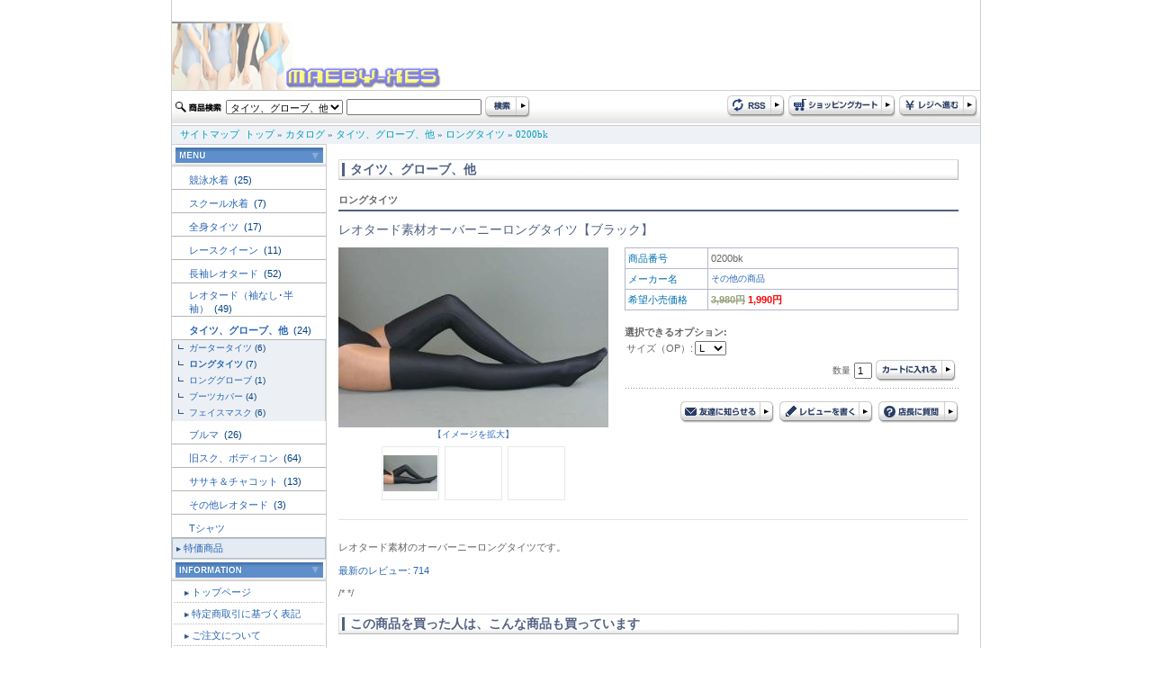

--- FILE ---
content_type: text/html
request_url: http://www.maeby-xes.sakura.ne.jp/product_info.php?products_id=31181&DS-STYLE=207b8b1004497a7e4f4715de9f9b0f3f
body_size: 32905
content:
<!doctype html public "-//W3C//DTD HTML 4.01 Transitional//EN">
<html dir="LTR" lang="ja">
<head>
<meta http-equiv="Content-Type" content="text/html; charset=EUC-JP">
<title>レオタード素材オーバーニーロングタイツ【ブラック】: レオタード専門店 maeby-xe's international</title>
<meta name="keywords" content="レオタード専門店 maeby-xe's international, レオタード素材オーバーニーロングタイツ【ブラック】, 0200bk, maeby-xes">
<meta name="description" content="レオタード素材のオーバーニーロングタイツです。,レオタード素材オーバーニーロングタイツ【ブラック】">
<base href="http://www.maeby-xes.sakura.ne.jp/">
<link rel="stylesheet" type="text/css" href="stylesheet.css">
<script language="javascript"><!--
function popupWindow(url) {
  window.open(url,'popupImageWindow','toolbar=no,location=no,directories=no,status=no,menubar=no,scrollbars=no,resizable=yes,copyhistory=no,width=100,height=100,screenX=150,screenY=150,top=150,left=150')
}
function showimage($1) {
	document.images.lrgproduct.src = $1;
}

//--></script>
</head>
<body marginwidth="0" marginheight="0" topmargin="0" bottommargin="0" leftmargin="0" rightmargin="0">
<div class="body_shadow" align="center"> 
  <table width="900" border="0" align="center" cellpadding="0" cellspacing="0" class="side_border" summary="header"> 
    <tr> 
      <td colspan="2"><a href="http://www.maeby-xes.sakura.ne.jp/index.php?DS-STYLE=207b8b1004497a7e4f4715de9f9b0f3f"><img src="images/logo.jpg" border="0" alt="レオタード専門店 maeby-xe's international" title=" レオタード専門店 maeby-xe's international "></a></td> 
    </tr>
    <tr>
      <td colspan="2">
<script language="JavaScript" type="text/JavaScript">
<!--
function MM_preloadImages() { //v3.0
  var d=document; if(d.images){ if(!d.MM_p) d.MM_p=new Array();
    var i,j=d.MM_p.length,a=MM_preloadImages.arguments; for(i=0; i<a.length; i++)
    if (a[i].indexOf("#")!=0){ d.MM_p[j]=new Image; d.MM_p[j++].src=a[i];}}
}

function MM_swapImgRestore() { //v3.0
  var i,x,a=document.MM_sr; for(i=0;a&&i<a.length&&(x=a[i])&&x.oSrc;i++) x.src=x.oSrc;
}

function MM_findObj(n, d) { //v4.01
  var p,i,x;  if(!d) d=document; if((p=n.indexOf("?"))>0&&parent.frames.length) {
    d=parent.frames[n.substring(p+1)].document; n=n.substring(0,p);}
  if(!(x=d[n])&&d.all) x=d.all[n]; for (i=0;!x&&i<d.forms.length;i++) x=d.forms[i][n];
  for(i=0;!x&&d.layers&&i<d.layers.length;i++) x=MM_findObj(n,d.layers[i].document);
  if(!x && d.getElementById) x=d.getElementById(n); return x;
}

function MM_swapImage() { //v3.0
  var i,j=0,x,a=MM_swapImage.arguments; document.MM_sr=new Array; for(i=0;i<(a.length-2);i+=3)
   if ((x=MM_findObj(a[i]))!=null){document.MM_sr[j++]=x; if(!x.oSrc) x.oSrc=x.src; x.src=a[i+2];}
}
//-->
</script> 

 
	  </td>
    </tr> 
    <tr> 
      <td height="39" background="images/design/header/navi_bg.jpg">
	  <form name="quick_find" action="http://www.maeby-xes.sakura.ne.jp/advanced_search_result.php" method="get">	  <table> 
        <tr> 
          <td><img src="images/design/button/search_text.jpg" width="53" height="12" /></td> 
          <td>
		  				              <select name="categories_id" style="width:130px;">
<option value="">全てのカテゴリ</option><option value="220">競泳水着</option>
<option value="158">スクール水着</option>
<option value="159">全身タイツ</option>
<option value="160">レースクイーン</option>
<option value="161">長袖レオタード</option>
<option value="162">レオタード（袖なし･半袖）</option>
<option value="163" selected>タイツ、グローブ、他</option>
<option value="164">ブルマ</option>
<option value="165">旧スク、ボディコン</option>
<option value="166">ササキ＆チャコット</option>
<option value="172">その他レオタード</option>
<option value="173">Tシャツ</option>
</select>
</td> 
          <td><input type="text" name="keywords" style="width: 150px"></td> 
          <td><input name="imageField" type="image" src="images/design/button/search.jpg" width="50" height="25" border="0" /></td> 
        </tr> 
      </table>
	  <input type="hidden" name="search_in_description" value="1"><input type="hidden" name="DS-STYLE" value="207b8b1004497a7e4f4715de9f9b0f3f">	  </form>
	  </td> 
      <td height="39" align="right" background="images/design/header/navi_bg.jpg"><table> 
        <tr> 
          <td><a href="http://www.maeby-xes.sakura.ne.jp/rss.php?DS-STYLE=207b8b1004497a7e4f4715de9f9b0f3f"><img src="images/design/button/rss.jpg" border="0" alt="RSS" title=" RSS "></a></td> 
          <td><a href="http://www.maeby-xes.sakura.ne.jp/shopping_cart.php?DS-STYLE=207b8b1004497a7e4f4715de9f9b0f3f"><img src="images/design/button/shopping_cart.jpg" border="0" alt="カートを見る" title=" カートを見る "></a></td> 
          <td><a href="http://www.maeby-xes.sakura.ne.jp/checkout_shipping.php?DS-STYLE=207b8b1004497a7e4f4715de9f9b0f3f"><img src="images/design/button/checkout.jpg" border="0" alt="レジに進む" title=" レジに進む "></a></td> 
        </tr> 
      </table></td> 
    </tr> 
    <tr> 
      <td height="21" colspan="2" class="header_Navigation">&nbsp;&nbsp;&nbsp;<a href="http://www.maeby-xes.sakura.ne.jp/sitemap.php?DS-STYLE=207b8b1004497a7e4f4715de9f9b0f3f" class="headerNavigation">サイトマップ</a>&nbsp;&nbsp;<a href="http://www.maeby-xes.sakura.ne.jp" class="headerNavigation">トップ</a> &raquo; <a href="http://www.maeby-xes.sakura.ne.jp/index.php?DS-STYLE=207b8b1004497a7e4f4715de9f9b0f3f" class="headerNavigation">カタログ</a> &raquo; <a href="http://www.maeby-xes.sakura.ne.jp/index.php?cPath=163&DS-STYLE=207b8b1004497a7e4f4715de9f9b0f3f" class="headerNavigation">タイツ、グローブ、他</a> &raquo; <a href="http://www.maeby-xes.sakura.ne.jp/index.php?cPath=163_168&DS-STYLE=207b8b1004497a7e4f4715de9f9b0f3f" class="headerNavigation">ロングタイツ</a> &raquo; <a href="http://www.maeby-xes.sakura.ne.jp/product_info.php?cPath=163_168&products_id=31181&DS-STYLE=207b8b1004497a7e4f4715de9f9b0f3f" class="headerNavigation">0200bk</a></td> 
    </tr> 
</table>
  
 
  <!-- header_eof //--> 
  <!-- body //--> 
  <table width="900" border="0" cellpadding="0" cellspacing="0" class="side_border"> 
    <tr> 
      <td width="171" valign="top" class="left_colum_border"> <!-- left_navigation //--> 
        


















<!-- categories //-->
 <table width="100%"  border="0" cellspacing="0" cellpadding="0"> 
  <tr> 
     <td height="25" align="center" background="images/design/box/box_title_bg.jpg"><img src="images/design/box/menu.gif" border="0" alt="カテゴリー" title=" カテゴリー "></td> 
   </tr> 
</table> 
<table width="100%"  border="0" cellspacing="0" cellpadding="0"> 
  <tr><td height="25"><h2 class="categoryh2"><a href="http://www.maeby-xes.sakura.ne.jp/index.php?cPath=220&DS-STYLE=207b8b1004497a7e4f4715de9f9b0f3f">競泳水着&nbsp;</a>&nbsp;(25)</h2></td></tr>            <tr>
              <td width="170" height="1" bgcolor="#b6b6b6"></td>
            </tr><tr><td height="25"><h2 class="categoryh2"><a href="http://www.maeby-xes.sakura.ne.jp/index.php?cPath=158&DS-STYLE=207b8b1004497a7e4f4715de9f9b0f3f">スクール水着&nbsp;</a>&nbsp;(7)</h2></td></tr>            <tr>
              <td width="170" height="1" bgcolor="#b6b6b6"></td>
            </tr><tr><td height="25"><h2 class="categoryh2"><a href="http://www.maeby-xes.sakura.ne.jp/index.php?cPath=159&DS-STYLE=207b8b1004497a7e4f4715de9f9b0f3f">全身タイツ&nbsp;</a>&nbsp;(17)</h2></td></tr>            <tr>
              <td width="170" height="1" bgcolor="#b6b6b6"></td>
            </tr><tr><td height="25"><h2 class="categoryh2"><a href="http://www.maeby-xes.sakura.ne.jp/index.php?cPath=160&DS-STYLE=207b8b1004497a7e4f4715de9f9b0f3f">レースクイーン&nbsp;</a>&nbsp;(11)</h2></td></tr>            <tr>
              <td width="170" height="1" bgcolor="#b6b6b6"></td>
            </tr><tr><td height="25"><h2 class="categoryh2"><a href="http://www.maeby-xes.sakura.ne.jp/index.php?cPath=161&DS-STYLE=207b8b1004497a7e4f4715de9f9b0f3f">長袖レオタード&nbsp;</a>&nbsp;(52)</h2></td></tr>            <tr>
              <td width="170" height="1" bgcolor="#b6b6b6"></td>
            </tr><tr><td height="25"><h2 class="categoryh2"><a href="http://www.maeby-xes.sakura.ne.jp/index.php?cPath=162&DS-STYLE=207b8b1004497a7e4f4715de9f9b0f3f">レオタード（袖なし･半袖）&nbsp;</a>&nbsp;(49)</h2></td></tr>            <tr>
              <td width="170" height="1" bgcolor="#b6b6b6"></td>
            </tr><tr><td height="25"><h2 class="categoryh2"><a href="http://www.maeby-xes.sakura.ne.jp/index.php?cPath=163&DS-STYLE=207b8b1004497a7e4f4715de9f9b0f3f"><b>タイツ、グローブ、他</b>&nbsp;</a>&nbsp;(24)</h2></td></tr>            <tr>
              <td width="170" height="1" bgcolor="#b6b6b6"></td>
            </tr><tr><td class="categories_tree">&nbsp;&nbsp;<img src="images/design/tree_end.gif" align="absmiddle"><a href="http://www.maeby-xes.sakura.ne.jp/index.php?cPath=163_167&DS-STYLE=207b8b1004497a7e4f4715de9f9b0f3f">ガータータイツ</a>&nbsp;(6)</td></tr><tr><td class="categories_tree">&nbsp;&nbsp;<img src="images/design/tree_end.gif" align="absmiddle"><a href="http://www.maeby-xes.sakura.ne.jp/index.php?cPath=163_168&DS-STYLE=207b8b1004497a7e4f4715de9f9b0f3f"><b>ロングタイツ</b></a>&nbsp;(7)</td></tr><tr><td class="categories_tree">&nbsp;&nbsp;<img src="images/design/tree_end.gif" align="absmiddle"><a href="http://www.maeby-xes.sakura.ne.jp/index.php?cPath=163_169&DS-STYLE=207b8b1004497a7e4f4715de9f9b0f3f">ロンググローブ</a>&nbsp;(1)</td></tr><tr><td class="categories_tree">&nbsp;&nbsp;<img src="images/design/tree_end.gif" align="absmiddle"><a href="http://www.maeby-xes.sakura.ne.jp/index.php?cPath=163_170&DS-STYLE=207b8b1004497a7e4f4715de9f9b0f3f">ブーツカバー</a>&nbsp;(4)</td></tr><tr><td class="categories_tree">&nbsp;&nbsp;<img src="images/design/tree_end.gif" align="absmiddle"><a href="http://www.maeby-xes.sakura.ne.jp/index.php?cPath=163_171&DS-STYLE=207b8b1004497a7e4f4715de9f9b0f3f">フェイスマスク</a>&nbsp;(6)</td></tr><tr><td height="25"><h2 class="categoryh2"><a href="http://www.maeby-xes.sakura.ne.jp/index.php?cPath=164&DS-STYLE=207b8b1004497a7e4f4715de9f9b0f3f">ブルマ&nbsp;</a>&nbsp;(26)</h2></td></tr>            <tr>
              <td width="170" height="1" bgcolor="#b6b6b6"></td>
            </tr><tr><td height="25"><h2 class="categoryh2"><a href="http://www.maeby-xes.sakura.ne.jp/index.php?cPath=165&DS-STYLE=207b8b1004497a7e4f4715de9f9b0f3f">旧スク、ボディコン&nbsp;</a>&nbsp;(64)</h2></td></tr>            <tr>
              <td width="170" height="1" bgcolor="#b6b6b6"></td>
            </tr><tr><td height="25"><h2 class="categoryh2"><a href="http://www.maeby-xes.sakura.ne.jp/index.php?cPath=166&DS-STYLE=207b8b1004497a7e4f4715de9f9b0f3f">ササキ＆チャコット&nbsp;</a>&nbsp;(13)</h2></td></tr>            <tr>
              <td width="170" height="1" bgcolor="#b6b6b6"></td>
            </tr><tr><td height="25"><h2 class="categoryh2"><a href="http://www.maeby-xes.sakura.ne.jp/index.php?cPath=172&DS-STYLE=207b8b1004497a7e4f4715de9f9b0f3f">その他レオタード&nbsp;</a>&nbsp;(3)</h2></td></tr>            <tr>
              <td width="170" height="1" bgcolor="#b6b6b6"></td>
            </tr><tr><td height="25"><h2 class="categoryh2"><a href="http://www.maeby-xes.sakura.ne.jp/index.php?cPath=173&DS-STYLE=207b8b1004497a7e4f4715de9f9b0f3f">Tシャツ</a></h2></td></tr>            <tr>
              <td width="170" height="1" bgcolor="#b6b6b6"></td>
            </tr> 
  <tr> 
    <td height="23" class="category_menu"><img src="images/design/box/arrow_2.gif" width="5" height="5" hspace="3" align="absmiddle" /><a href="http://www.maeby-xes.sakura.ne.jp/specials.php?DS-STYLE=207b8b1004497a7e4f4715de9f9b0f3f">特価商品</a></td> 
  </tr> 
   
</table> 
<!-- categories_eof //--> 
<!-- information //-->
      <table width="100%"  border="0" cellspacing="0" cellpadding="0"> 
        <tr> 
          <td height="25" align="center" background="images/design/box/box_title_bg.jpg"><img src="images/design/box/information.gif" border="0" alt="インフォメーション" title=" インフォメーション "></td> 
        </tr> 
      </table> 
      <table width="100%"  border="0" cellspacing="1" cellpadding="0">


<tr><td height="23" class="menu"><img src="images/design/box/arrow_2.gif" width="5" height="5" hspace="3" align="absmiddle" /><a href="http://www.maeby-xes.sakura.ne.jp/page.php?pID=11&DS-STYLE=207b8b1004497a7e4f4715de9f9b0f3f">トップページ</a></td></tr>
<tr><td height="23" class="menu"><img src="images/design/box/arrow_2.gif" width="5" height="5" hspace="3" align="absmiddle" /><a href="http://www.maeby-xes.sakura.ne.jp/page.php?pID=1&DS-STYLE=207b8b1004497a7e4f4715de9f9b0f3f">特定商取引に基づく表記</a></td></tr>
<tr><td height="23" class="menu"><img src="images/design/box/arrow_2.gif" width="5" height="5" hspace="3" align="absmiddle" /><a href="http://www.maeby-xes.sakura.ne.jp/page.php?pID=2&DS-STYLE=207b8b1004497a7e4f4715de9f9b0f3f">ご注文について</a></td></tr>
<tr><td height="23" class="menu"><img src="images/design/box/arrow_2.gif" width="5" height="5" hspace="3" align="absmiddle" /><a href="http://www.maeby-xes.sakura.ne.jp/page.php?pID=4&DS-STYLE=207b8b1004497a7e4f4715de9f9b0f3f">プライバシーポリシー</a></td></tr>
<tr><td height="23" class="menu"><img src="images/design/box/arrow_2.gif" width="5" height="5" hspace="3" align="absmiddle" /><a href="http://www.maeby-xes.sakura.ne.jp/page.php?pID=30&DS-STYLE=207b8b1004497a7e4f4715de9f9b0f3f">サイトご利用について</a></td></tr>
  <tr> 
     <td height="23" class="menu"><img src="images/design/box/arrow_2.gif" width="5" height="5" hspace="3" align="absmiddle" /><a href="http://www.maeby-xes.sakura.ne.jp/affiliate_info.php?DS-STYLE=207b8b1004497a7e4f4715de9f9b0f3f">アフィリエイト</a></td> 
   </tr> 

</table>
<!-- information_eof //-->
<!-- clender //-->

<table width="100%"  border="0" cellspacing="0" cellpadding="0"> 
        <tr> 
          <td height="25" align="center" background="images/design/box/box_title_bg.jpg"><img src="images/design/box/calendar.gif" width="164" height="17" /></td> 
        </tr> 
      </table><table width="100%"  border="0" cellspacing="0" cellpadding="0"> <tr><td><caption></caption></td></tr><tr><td class="smallText" align="center"><br><small><b>2026年1月&nbsp;の営業日カレンダー</b></small>
  <table border="0" cellspacing="1" cellpadding="2" width="162" class="tableTop" align="center" bgcolor="#CBCBCB">
 
	<tr bgcolor=ffffff>
      <td align=middle height=20 class="smallText" bgcolor="#A43734"><font color="#FFFFFF">日</font></td>
      <td align=middle height=20 class="smallText" bgcolor="#E5E5E5">月</td>
      <td align=middle height=20 class="smallText" bgcolor="#E5E5E5">火</td>
      <td align=middle height=20 class="smallText" bgcolor="#E5E5E5">水</td>
      <td align=middle height=20 class="smallText" bgcolor="#E5E5E5">木</td>
      <td align=middle height=20 class="smallText" bgcolor="#E5E5E5">金</td>
      <td align=middle height=20 class="smallText" bgcolor="#3A70AC"><font color="#FFFFFF">土</font></td>
    </tr>
    <tr bgcolor=#ffffff>
<td align=center  class="smallText">&nbsp;</td>
<td align=center  class="smallText">&nbsp;</td>
<td align=center  class="smallText">&nbsp;</td>
<td align=center  class="smallText">&nbsp;</td>
<td align=center bgcolor=#ff99cc class="smallText"><font color="#FFFFFF">1</font></td>
<td align=center bgcolor=#ff99cc class="smallText"><font color="#FFFFFF">2</font></td>
<td align=center bgcolor=#ff99cc class="smallText"><font color="#FFFFFF">3</font></td>
</tr><tr bgcolor=#ffffff><td align=center bgcolor=#ff99cc class="smallText"><font color="#FFFFFF">4</font></td>
<td align=center class="smallText">5</td>
<td align=center class="smallText">6</td>
<td align=center class="smallText">7</td>
<td align=center class="smallText">8</td>
<td align=center class="smallText">9</td>
<td align=center bgcolor=#ff99cc class="smallText"><font color="#FFFFFF">10</font></td>
</tr><tr bgcolor=#ffffff><td align=center bgcolor=#ff99cc class="smallText"><font color="#FFFFFF">11</font></td>
<td align=center bgcolor=#ff99cc class="smallText"><font color="#FFFFFF">12</font></td>
<td align=center class="smallText">13</td>
<td align=center class="smallText">14</td>
<td align=center class="smallText">15</td>
<td align=center class="smallText">16</td>
<td align=center bgcolor=#ff99cc class="smallText"><font color="#FFFFFF">17</font></td>
</tr><tr bgcolor=#ffffff><td align=center bgcolor=#ff99cc class="smallText"><font color="#FFFFFF">18</font></td>
<td align=center class="smallText">19</td>
<td align=center class="smallText">20</td>
<td align=center bgcolor=#ff99cc class="smallText"><font color="#FFFFFF">21</font></td>
<td align=center bgcolor=#ff99cc class="smallText"><font color="#FFFFFF">22</font></td>
<td align=center bgcolor=#ff99cc class="smallText"><font color="#FFFFFF">23</font></td>
<td align=center bgcolor=#ff99cc class="smallText"><b>24</b></td>
</tr><tr bgcolor=#ffffff><td align=center bgcolor=#ff99cc class="smallText"><font color="#FFFFFF">25</font></td>
<td align=center class="smallText">26</td>
<td align=center class="smallText">27</td>
<td align=center class="smallText">28</td>
<td align=center class="smallText">29</td>
<td align=center class="smallText">30</td>
<td align=center bgcolor=#ff99cc class="smallText"><font color="#FFFFFF">31</font></td>
</tr><tr bgcolor=#ffffff><td colspan=7></td>
</tr></table><!--<p class="smallText" align="left" style="margin:10px;"><font color="#ff99cc">■</font>の部分はお休みです。
<font color="#99ffff">■</font>は出荷・メールでのご返信はお休みとさせていただきます。</p>--></div>
</td></tr></table>
<!-- clender_eof //-->
<!-- clender //-->

<table width="100%"  border="0" cellspacing="0" cellpadding="0"> <tr><td><caption></caption></td></tr><tr><td class="smallText" align="center"><br><small><b>2026年2月&nbsp;の営業日カレンダー</b></small>
  <table border="0" cellspacing="1" cellpadding="2" width="162" class="tableTop" align="center" bgcolor="#CBCBCB">
 
	<tr bgcolor=ffffff>
      <td align=middle height=20 class="smallText" bgcolor="#A43734"><font color="#FFFFFF">日</font></td>
      <td align=middle height=20 class="smallText" bgcolor="#E5E5E5">月</td>
      <td align=middle height=20 class="smallText" bgcolor="#E5E5E5">火</td>
      <td align=middle height=20 class="smallText" bgcolor="#E5E5E5">水</td>
      <td align=middle height=20 class="smallText" bgcolor="#E5E5E5">木</td>
      <td align=middle height=20 class="smallText" bgcolor="#E5E5E5">金</td>
      <td align=middle height=20 class="smallText" bgcolor="#3A70AC"><font color="#FFFFFF">土</font></td>
    </tr>
    <tr bgcolor=#ffffff height=20 >
<td height=20 align=center bgcolor=#ff99cc class="smallText"><font color="#FFFFFF">1</font></td>
<td height=20 align=center bgcolor=#ff99cc class="smallText"><font color="#FFFFFF">2</font></td>
<td align=center height=20 class="smallText">3</td>
<td height=20 align=center bgcolor=#ff99cc class="smallText"><font color="#FFFFFF">4</font></td>
<td height=20 align=center bgcolor=#ff99cc class="smallText"><font color="#FFFFFF">5</font></td>
<td height=20 align=center bgcolor=#ff99cc class="smallText"><font color="#FFFFFF">6</font></td>
<td align=center class="smallText" height=20 ><font color=#0000cc>7</font></td>
</tr><tr bgcolor=#ffffff height=10 ><td height=20 align=center bgcolor=#ff99cc class="smallText"><font color="#FFFFFF">8</font></td>
<td align=center height=20 class="smallText">9</td>
<td align=center height=20 class="smallText">10</td>
<td align=center height=20 class="smallText">11</td>
<td align=center height=20 class="smallText">12</td>
<td align=center height=20 class="smallText">13</td>
<td height=20 align=center bgcolor=#ff99cc class="smallText"><font color="#FFFFFF">14</font></td>
</tr><tr bgcolor=#ffffff height=10 ><td height=20 align=center bgcolor=#ff99cc class="smallText"><font color="#FFFFFF">15</font></td>
<td align=center height=20 class="smallText">16</td>
<td align=center height=20 class="smallText">17</td>
<td height=20 align=center bgcolor=#ff99cc class="smallText"><font color="#FFFFFF">18</font></td>
<td height=20 align=center bgcolor=#ff99cc class="smallText"><font color="#FFFFFF">19</font></td>
<td height=20 align=center bgcolor=#ff99cc class="smallText"><font color="#FFFFFF">20</font></td>
<td align=center class="smallText" height=20 ><font color=#0000cc>21</font></td>
</tr><tr bgcolor=#ffffff height=10 ><td height=20 align=center bgcolor=#ff99cc class="smallText"><font color="#FFFFFF">22</font></td>
<td align=center height=20 class="smallText">23</td>
<td align=center bgcolor=#ff99cc class="smallText" height=20 >24</td>
<td height=20 align=center bgcolor=#ff99cc class="smallText"><font color="#FFFFFF">25</font></td>
<td height=20 align=center bgcolor=#ff99cc class="smallText"><font color="#FFFFFF">26</font></td>
<td height=20 align=center bgcolor=#ff99cc class="smallText"><font color="#FFFFFF">27</font></td>
<td height=20 align=center bgcolor=#ff99cc class="smallText"><font color="#FFFFFF">28</font></td>
</tr><tr bgcolor=#ffffff height=10 ><td colspan=7>&nbsp:</td>
</tr></table><!--<p class="smallText" align="left" style="margin:10px;"><font color="#ff99cc">■</font>の部分はお休みです。
<font color="#99ffff">■</font>は出荷・メールでのご返信はお休みとさせていただきます。</p>--></div>
</td></tr></table>
<!-- clender_eof //-->

<div align="center" style="margin-top:5;margin-bottom:5;"><img src="images/24-365a.gif" border="0" alt="左0段目" title=" 左0段目 "></div> 
        <!-- left_navigation_eof //--> </td> 
      <!-- body_text //--> 
      <td valign="top" id="contents"><form name="cart_quantity" action="http://www.maeby-xes.sakura.ne.jp/product_info.php?products_id=31181&action=add_product&DS-STYLE=207b8b1004497a7e4f4715de9f9b0f3f" method="post">      

			 
		 <h1 class="pageHeading_long">タイツ、グローブ、他</h1>
		 <div class="line">	ロングタイツ</div>
		 <h2>レオタード素材オーバーニーロングタイツ【ブラック】</h2>
		 
<!--          <div align="right"><a href="http://www.maeby-xes.sakura.ne.jp/pdf_datasheet.php?products_id=31181&DS-STYLE=207b8b1004497a7e4f4715de9f9b0f3f" target="_blank"><img src="images/pdf.gif" border="0" alt="PDFカタログ" title=" PDFカタログ "></a></div>
 -->		
		
		<table width="689"  border="0" cellpadding="0" cellspacing="0">
          <tr>
            <td width="250" valign="top"><table width="100%" border="0" cellpadding="0" cellspacing="0">
                            <tr>
                <td align="center" class="smallText"><script language="javascript"><!--
document.write('<a href="javascript:popupWindow(\'http://www.maeby-xes.sakura.ne.jp/popup_image.php?pID=31181&DS-STYLE=207b8b1004497a7e4f4715de9f9b0f3f\')"><img src="images/imagecache3/tautu-bk.jpg" border="0" alt="レオタード素材オーバーニーロングタイツ【ブラック】" title=" レオタード素材オーバーニーロングタイツ【ブラック】 " width="300" height="200" name="lrgproduct" id="lrgproduct"><br>【イメージを拡大】</a>');
//--></script>
                    <noscript>
                    <a href="http://www.maeby-xes.sakura.ne.jp/images/tautu-bk.jpg?DS-STYLE=207b8b1004497a7e4f4715de9f9b0f3f"><img src="images/imagecache3/tautu-bk.jpg" border="0" alt="レオタード素材オーバーニーロングタイツ【ブラック】" title=" レオタード素材オーバーニーロングタイツ【ブラック】 " width="300" height="200" hspace="5" vspace="5"><br>【イメージを拡大】</a>                    </noscript>
                </td>
              </tr>
              <tr>
                <td align="center"><table border="0" cellspacing="6" cellpadding="0">
                    <tr>
                                            <td width="60" height="60" align="center" class="image_border"><a href="javascript:showimage('images/tautu-bk.jpg');"><img src="images/imagecache2/tautu-bk.jpg" border="0" alt="レオタード素材オーバーニーロングタイツ【ブラック】" title=" レオタード素材オーバーニーロングタイツ【ブラック】 " width="60" height="40" name="prod_thum_1"></a></td>
                                                                  <td width="60" align="center" class="image_border"><a href="javascript:showimage('images/Array');"></a></td>
                                                                  <td width="60" align="center" class="image_border"><a href="javascript:showimage('images/Array');"></a></td>
                                          </tr>
                  </table>
                  </td>
              </tr>
            </table></td>
            <td><img src="images/design/spacer.gif" width="15" height="1"></td>
            <td valign="top"><table width="100%"  border="0" cellpadding="0" cellspacing="0" class="infoBox">
              <tr>
                <td><table width="100%" border="0" cellpadding="3" cellspacing="1">
                  <tr class="infoBoxContents">
                    <td width="85" class="main"><font color="#0070AF">商品番号</font></td>
                    <td class="main">0200bk</td>
                  </tr>
                  <tr class="infoBoxContents">
                    <td class="main"><font color="#0070AF">メーカー名</font></td>
                    <td class="main"><!-- manufacturer_info //-->
<table border="0" width="100%" cellspacing="0" cellpadding="0"><tr><td valign="top" class="smallText"><a href="http://www.maeby-xes.sakura.ne.jp/index.php?manufacturers_id=11&DS-STYLE=207b8b1004497a7e4f4715de9f9b0f3f">その他の商品</a></td></tr></table><!-- manufacturer_info_eof //-->
</td>
                  </tr>
				  <tr class="infoBoxContents">
                    <td class="main"><font color="#0070AF">希望小売価格</font></td>
                    <td class="main"><strong><s>3,980円</s> <span class="productSpecialPrice">1,990円</span></strong></td>
                  </tr>
                                  </table></td>
              </tr>
              <tr class="header">
                <td height="30" class="main" style="padding-bottom:4px; ">
				        <!-- 商品オプション --><br>
<b>選択できるオプション:</b><br><table border="0" cellpadding="0" cellspacing"0"><tr><td class="main">サイズ（OP）:</td><td>
<select name="id[4]"><option value="39">L</option><option value="40">XL</option><option value="51">3L</option></select></td></tr></table>		

				
				
				<table align="right">
                  <tr>
                    <td class="smallText">数量</td>
                    <td><input name="quantity" type="text" id="quantity" value="1" size="2" maxlength="2"></td>
                    <td><input type="hidden" name="products_id" value="31181"><input type="image" src="includes/languages/japanese/images/buttons/button_in_cart.jpg" border="0" alt="カートに入れる" title=" カートに入れる "></td>
                  </tr>
                </table>
 				  
				</td>
              </tr>
              <tr class="header">
                <td height="40" align="right" valign="bottom" class="smallText">
				    <div class="dot">&nbsp;</div>
					<a href="http://www.maeby-xes.sakura.ne.jp/tell_a_friend.php?products_id=31181&DS-STYLE=207b8b1004497a7e4f4715de9f9b0f3f"><img src="images/design/button/button_tellafriend.jpg" border="0" alt="友達に知らせる" title=" 友達に知らせる "></a>&nbsp;
                    <a href="http://www.maeby-xes.sakura.ne.jp/product_reviews_write.php?products_id=31181&DS-STYLE=207b8b1004497a7e4f4715de9f9b0f3f"><img src="images/design/button/button_review.jpg" border="0" alt="レビューを書く" title=" レビューを書く "></a>&nbsp;
                    <a href="http://www.maeby-xes.sakura.ne.jp/contact_us.php?products_id=31181&DS-STYLE=207b8b1004497a7e4f4715de9f9b0f3f"><img src="images/design/button/botton_question.jpg" border="0" alt="店長に質問" title=" 店長に質問 "></a>
                  
                </td>
              </tr>
            </table>            </td>
          </tr>
      </table>
     
	    <div>
	<div class="underline">&nbsp;</div>   
		<!-- 説明文　-->
		<p>レオタード素材のオーバーニーロングタイツです。</p>

        <p><a href="http://www.maeby-xes.sakura.ne.jp/product_reviews.php?product_id=31181&DS-STYLE=207b8b1004497a7e4f4715de9f9b0f3f">最新のレビュー: 714</a></p>

/*      

*/      
<br><table border="0" width="100%" cellspacing="0" cellpadding="0">
          <tr>
<!--             <td class="main"><a href="http://www.maeby-xes.sakura.ne.jp/product_reviews.php?products_id=31181&DS-STYLE=207b8b1004497a7e4f4715de9f9b0f3f"><img src="includes/languages/japanese/images/buttons/button_reviews.gif" border="0" alt="レビューを読む" title=" レビューを読む "></a></td>
 -->            <td align="right" class="main"><input type="hidden" name="products_id" value="31181"></td>
          </tr>
        </table>
		
<!-- also_purchased_products //-->
<h1 class="pageHeading_long">この商品を買った人は、こんな商品も買っています </h1>
<table border="0" width="100%" cellspacing="0" cellpadding="2">
<tr>


<td width="25%" align="center" class="smallText">		
<a href="http://www.maeby-xes.sakura.ne.jp/product_info.php?products_id=31421&DS-STYLE=207b8b1004497a7e4f4715de9f9b0f3f"><img src="images/imagecache/3010-blwh.jpg" border="0" alt="アリーナARN-3010W競泳水着タイプ【ブルー×ホワイト】" title=" アリーナARN-3010W競泳水着タイプ【ブルー×ホワイト】 " width="100" height="67" class="image_border"></a>
   <br><a href="http://www.maeby-xes.sakura.ne.jp/product_info.php?products_id=31421&DS-STYLE=207b8b1004497a7e4f4715de9f9b0f3f">アリーナARN-3010W競泳水着タイプ【ブルー×ホワイト】</a>
</td>

<td width="25%" align="center" class="smallText">		
<a href="http://www.maeby-xes.sakura.ne.jp/product_info.php?products_id=31398&DS-STYLE=207b8b1004497a7e4f4715de9f9b0f3f"><img src="images/imagecache/83oe-pi.jpg" border="0" alt="【75％オフ】マーキュライン(SPD-83OE)タイプ【ピンク】" title=" 【75％オフ】マーキュライン(SPD-83OE)タイプ【ピンク】 " width="100" height="67" class="image_border"></a>
   <br><a href="http://www.maeby-xes.sakura.ne.jp/product_info.php?products_id=31398&DS-STYLE=207b8b1004497a7e4f4715de9f9b0f3f">【75％オフ】マーキュライン(SPD-83OE)タイプ【ピンク】</a>
</td>

<td width="25%" align="center" class="smallText">		
<a href="http://www.maeby-xes.sakura.ne.jp/product_info.php?products_id=31588&DS-STYLE=207b8b1004497a7e4f4715de9f9b0f3f"><img src="images/imagecache/standard-pi.jpg" border="0" alt="長袖レオタードスタンダード【ピンク】" title=" 長袖レオタードスタンダード【ピンク】 " width="80" height="80" class="image_border"></a>
   <br><a href="http://www.maeby-xes.sakura.ne.jp/product_info.php?products_id=31588&DS-STYLE=207b8b1004497a7e4f4715de9f9b0f3f">長袖レオタードスタンダード【ピンク】</a>
</td>

<td width="25%" align="center" class="smallText">		
<a href="http://www.maeby-xes.sakura.ne.jp/product_info.php?products_id=31615&DS-STYLE=207b8b1004497a7e4f4715de9f9b0f3f"><img src="images/imagecache/0340whpi.jpg" border="0" alt="アリーナARN-4504W競泳水着タイプ【ホワイト×ピンク】" title=" アリーナARN-4504W競泳水着タイプ【ホワイト×ピンク】 " width="80" height="80" class="image_border"></a>
   <br><a href="http://www.maeby-xes.sakura.ne.jp/product_info.php?products_id=31615&DS-STYLE=207b8b1004497a7e4f4715de9f9b0f3f">アリーナARN-4504W競泳水着タイプ【ホワイト×ピンク】</a>
</td></tr><tr>

<td width="25%" align="center" class="smallText">		
<a href="http://www.maeby-xes.sakura.ne.jp/product_info.php?products_id=31300&DS-STYLE=207b8b1004497a7e4f4715de9f9b0f3f"><img src="images/imagecache/0301nv.jpg" border="0" alt="アリーナARN-75Wスクール水着タイプ【ネイビー×ホワイト】" title=" アリーナARN-75Wスクール水着タイプ【ネイビー×ホワイト】 " width="80" height="80" class="image_border"></a>
   <br><a href="http://www.maeby-xes.sakura.ne.jp/product_info.php?products_id=31300&DS-STYLE=207b8b1004497a7e4f4715de9f9b0f3f">アリーナARN-75Wスクール水着タイプ【ネイビー×ホワイト】</a>
</td>

<td width="25%" align="center" class="smallText">		
<a href="http://www.maeby-xes.sakura.ne.jp/product_info.php?products_id=31600&DS-STYLE=207b8b1004497a7e4f4715de9f9b0f3f"><img src="images/imagecache/0600sbwh.jpg" border="0" alt="スクールブルマ【スカイブルー×ホワイト】" title=" スクールブルマ【スカイブルー×ホワイト】 " width="80" height="80" class="image_border"></a>
   <br><a href="http://www.maeby-xes.sakura.ne.jp/product_info.php?products_id=31600&DS-STYLE=207b8b1004497a7e4f4715de9f9b0f3f">スクールブルマ【スカイブルー×ホワイト】</a>
</td></tr></table> 
<!-- also_purchased_products_eof //--> 
 
</form>

            
</div></td> 
      <!-- body_text_eof //--> 
  </table> 
  <!-- body_eof //--> 
  <!-- footer //--> 
  <table width="900"  border="0" align="center" cellpadding="0" cellspacing="0" class="footer"> 
    <tr> 
      <td align="center" class="smallText" style="padding-top:5; padding-bottom:5px; ">
    <address>
     Copyright maeby-xe's All Rights Reserved.<br>
	 E-Commerce Engine Copyright &copy; 2003 <a href="http://www.oscommerce.com" target="_blank">osCommerce</a> . 
    </address></td> 
    </tr> 
</table> 




 
  <!-- footer_eof //--> 
</div> 
</body>
</html>
